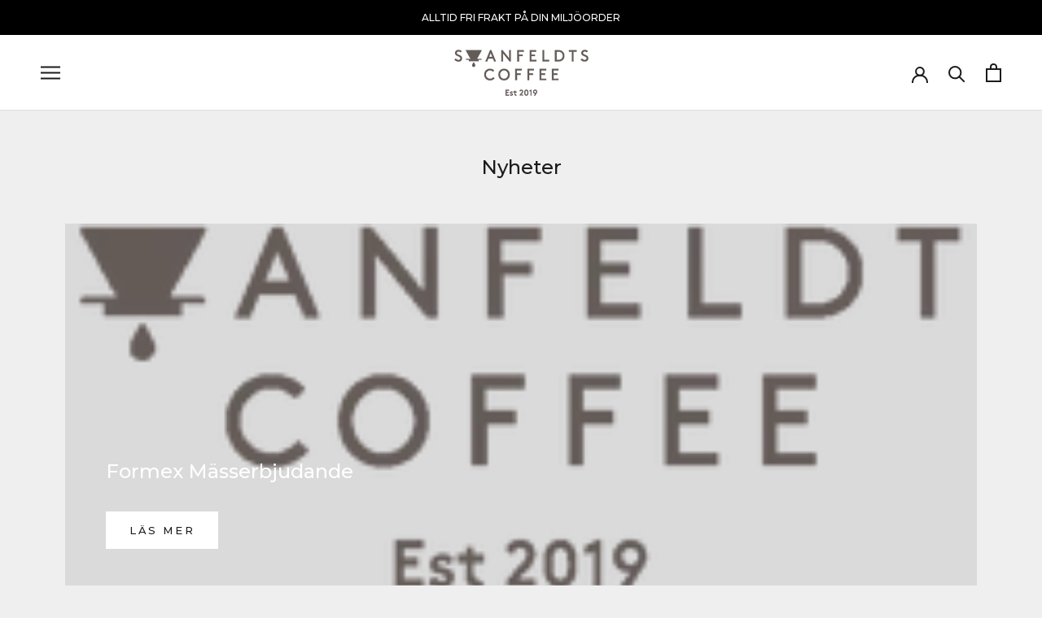

--- FILE ---
content_type: text/css
request_url: https://svanfeldtscoffee.se/cdn/shop/t/2/assets/bold-upsell-custom.css?v=150135899998303055901606230835
body_size: -760
content:
/*# sourceMappingURL=/cdn/shop/t/2/assets/bold-upsell-custom.css.map?v=150135899998303055901606230835 */


--- FILE ---
content_type: text/javascript
request_url: https://svanfeldtscoffee.se/cdn/shop/t/2/assets/custom.js?v=183944157590872491501584032366
body_size: -843
content:
//# sourceMappingURL=/cdn/shop/t/2/assets/custom.js.map?v=183944157590872491501584032366
